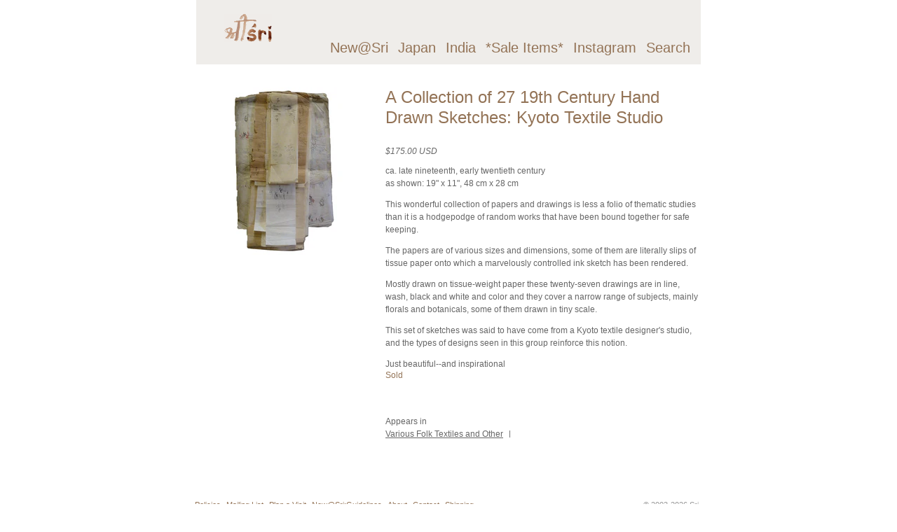

--- FILE ---
content_type: text/css
request_url: https://www.srithreads.com/cdn/shop/t/1/assets/main.css?v=76133351583691445751513187367
body_size: 2679
content:
html,body,div,span,applet,object,iframe,h1,h2,h3,h4,h5,h6,p,blockquote,pre,a,abbr,acronym,address,big,cite,code,del,dfn,em,font,img,ins,kbd,q,s,samp,small,strike,strong,sub,sup,tt,var,dd,dl,dt,li,ol,ul,fieldset,form,label,legend,table,caption,tbody,tfoot,thead,tr,th,td{font-size:12px}h1,h1 *{font-size:24px}h2,h2 *{font-size:20px}h3,h3 *{font-size:16px}html,body{color:#666;font-family:Helvetica,Arial,sans-serif;text-align:center;background-color:#fff;background-image:none}h1,h2,h3,h4,h5,h6{font-family:Helvetica,Arial,sans-serif;font-weight:400;color:#937356}a{color:#937356;font-weight:400;text-decoration:none}a:hover{color:#666}div#container{text-align:left;width:720px;margin:0 auto}div#container,div#header,div#index,div#collection,div#descriptions,div#product,div#product-select,div#navigate-collection,div#cart,div.cart-row,div.updater,div#checkout,div#blog,div#page{display:inline-block}div#container,div#header,div#index,div#collection,div#descriptions,div#product,div#product-select,div#navigate-collection,div#cart,div.cart-row,div.updater,div#checkout,div#blog,div#page{display:block}div#container:after,div#header:after,div#index:after,div#collection:after,div#descriptions:after,div#product:after,div#product-select:after,div#navigate-collection:after,div#cart:after,div.cart-row:after,div.updater:after,div#checkout:after,div#blog:after,div#page:after{content:".";display:block;height:0;clear:both;visibility:hidden}div#header{height:92px;background-color:#efedea}div#header #logo{margin:20px 40px;position:relative}div#header h1 a{color:#937356;font-size:30px;font-weight:700;text-decoration:none;padding:40px 75px 12px 0;float:left}div#header h1 a:hover{color:#666}div#nav{font-size:19px;float:right;position:absolute;bottom:0;right:5px}div#administrative{position:absolute;top:5px;right:5px}div#administrative a{color:#937356;text-decoration:none;padding:5px 7px 12px;font-weight:400;float:left;display:block;font-size:12px}div#nav li{display:inline}div#nav a{color:#937356;text-decoration:none;padding:5px 7px 12px;font-weight:400;float:left;display:block;font-size:20px}div#nav a:hover{text-decoration:underline}div#nav li#end a,div#nav a#end{padding-right:10px}div#nav a.cart{margin-left:15px}div#nav a.active,div#nav a.active:hover,div#nav li#end a.active,div#nav li#end a.active:hover{color:#666;-x-text-decoration:underline;font-variant:italics;-x-padding-right:15px}div#index-left{width:320px;padding-top:10px;float:left}div#index-left h3{font-size:26px;padding:15px 0 16px}div#index-left a{color:#937356;text-decoration:underline;margin-left:-4px;padding:1px 4px}div#index-left a:hover{color:;text-decoration:none;background-color:#937356}div#index-left p{font-size:12px;line-height:1.52em;padding-bottom:20px}div#index-left p em,div#index-left p strong,div#index-left p b,div#index-left p i,div#index-left em,div#index-left strong,div#index-left b,div#index-left i{line-height:1.52em}div#featured ul{padding-bottom:20px}div#featured li{font-size:12px;line-height:1.52em;padding-bottom:5px}div#featured li span.category{color:#000;font-size:15px;line-height:1.52em;background-color:#fef6b0;margin-right:2px;padding:2px 3px}div#featured li a{color:#666;text-decoration:none}div#featured li a span.price{color:#937356}div#featured li a:hover span.price{color:}div#index-right{width:600px;padding-top:25px;position:relative;float:right}div#index-right h5{color:#000;font-size:18px;background-color:#fef6b0;margin-top:130px;padding:8px 120px 8px 12px;position:absolute;right:0;z-index:1}div#index-right img{position:relative;float:left;z-index:0}div#collection-left{width:500px;margin-top:50px;padding-top:20px;float:left;border-top:2px solid}div#collection-left h3{font-size:14px}div#collection .left{padding-right:20px}div.collection-image{color:;width:240px;padding-bottom:20px;float:left}div.collection-image h6{font-size:11px;padding:8px 0 0 8px;position:relative;z-index:1}div.collection-image img{position:relative;margin-top:-19px;z-index:0}div#collection-right{width:440px;margin-top:50px;padding-top:18px;float:right;border-top:2px solid}div#collection-right h3{font-size:22px;padding-bottom:15px}div#collection-right p{font-size:12px;line-height:1.52em;padding-bottom:25px}div#collection-desc p a{color:#937356;text-decoration:underline;margin-left:-4px;padding:1px 4px}div#collection-desc p a:hover{color:;text-decoration:none;background-color:#937356}div#collection-right ul{padding-bottom:30px}div#collection-right li{font-size:11px;padding-bottom:6px}div#collection-right li a{color:#666;text-decoration:none;background-color:#dfdfdf;padding:3px 20px;display:block}div#collection-right li a:hover,div#collection-right li a.active,div#collection-right li a.active:hover{color:;background-color:#937356}div.desc{width:210px;padding-bottom:17px;float:left}div#collection-right div.desc p{font-size:12px;line-height:1.52em;padding-bottom:3px}div#collection-right div.desc p a{color:#666;line-height:1.42em;text-decoration:none;display:block}div#collection-right div.desc p a:hover{text-decoration:underline}div.desc p.desc-price{color:#937356;font-weight:700}div.desc p.desc-price del{color:#999;font-weight:400;text-decoration:line-through;margin-left:3px}div.desc span{font-weight:700;padding-right:3px}div#paginate{color:#666;font-size:12px;padding-top:15px}div#paginate a{color:#937356;text-decoration:underline;margin-right:3px}div#paginate a:hover{color:#666}div#paginate span.current{font-weight:700;margin-right:3px}div#product-left{width:440px;margin-top:50px;float:left}div#product-left h2{font-size:22px;padding-bottom:15px}div#product-left h2 span{color:#937356;font-size:10px;padding-left:3px}div#product-left p{font-size:12px;line-height:1.52em;padding-bottom:25px}div#product-left p a{color:#937356;text-decoration:underline;margin-left:-4px;padding:1px 4px}div#product-left p a:hover{color:;text-decoration:none;background-color:#937356}div#product-select{padding-bottom:50px}div#product-select select{margin-right:5px}div#product-variants span{color:#937356;font-size:11px}div#product-variants a{color:#937356;text-decoration:underline;margin:0 -4px;padding:1px 4px}div#product-variants a:hover{color:;text-decoration:none;background-color:#937356}div#product-left a#addit{color:;font:bold 12px;text-decoration:none;background-color:#937356;padding:6px 10px 4px 240px;display:block;float:left}div#product-left input#add-cart{font-weight:700;font-size:12px;text-decoration:none;margin:0;padding:6px 10px 4px 240px;cursor:pointer;border:none;float:right;background:transparent none;color:#fff}div#product-left .buy{overflow:hidden;color:;background-color:#937356;margin-top:20px}div#product-left a#addit:hover,div#product-left .buy:hover{color:;background-color:}div#product-left input#add{margin:3px 0 0 8px;float:left}div#navigate-collection li{display:inline}div#navigate-collection li span{font-size:11px;padding:2px 8px;float:left}div#navigate-collection li a{color:#666;font-size:12px;text-decoration:underline;margin:0 -4px;padding:2px 4px 1px;float:left}div#navigate-collection li a:hover{color:;text-decoration:none;background-color:}div#product-right{width:480px;padding-top:30px;float:right}div#thumbs{text-align:center;height:15px;margin-top:20px;float:right}div#thumbs a{background-color:#e1e1e1;width:15px;height:0;margin-left:8px;padding-top:15px;display:block;overflow:hidden;float:left}div#thumbs a.show{background-color:silver}div#thumbs a:hover{background-color:}#price-field{font-size:12px;float:left;color:;padding-left:10px;line-height:28px}#product-variants select{margin:0 0 15px}#product-variants label{font-weight:700;display:block;margin:0 0 5px;font-size:12px}#add-cart.disabled{background:#bbb!important}#lbOverlay{position:fixed;z-index:9999;left:0;top:0;width:100%;height:100%;background-color:#000;cursor:pointer}#lbCenter,#lbBottomContainer{position:absolute;z-index:9999;overflow:hidden;background-color:#fff}.lbLoading{background:#fff url(loading.gif) no-repeat center}#lbImage{position:absolute;left:0;top:0;border:10px solid #fff;background-repeat:no-repeat}#lbPrevLink,#lbNextLink{display:block;position:absolute;top:0;width:50%;outline:none}#lbPrevLink{left:0}#lbPrevLink:hover{background:transparent url(prevlabel.gif) no-repeat 0 15%}#lbNextLink{right:0}#lbNextLink:hover{background:transparent url(nextlabel.gif) no-repeat 100% 15%}#lbBottom{font-family:Verdana,Arial,Geneva,Helvetica,sans-serif;font-size:10px;color:#666;line-height:1.4em;text-align:left;border:10px solid #fff;border-top-style:none}#lbCloseLink{display:block;float:right;width:66px;height:22px;background:transparent url(closelabel.gif) no-repeat center;margin:5px 0;outline:none}#lbCaption,#lbNumber{margin-right:71px}#lbCaption{font-weight:700}div#cart{padding-top:50px}div#cart h1 a{color:#666;font-size:32px;text-decoration:none;margin-left:-12px;padding:3px 10px}div#cart h1 a span{color:#937356}div#cart h1 a:hover{color:;background-color:}.cart-img{width:240px;padding:20px 0;float:left}div.cart-desc{width:400px;padding:20px 0;float:right}div.cart-desc h3{font-size:18px;padding-bottom:15px}div.cart-desc h3 span{color:#937356;font-size:13px;padding-left:3px}div.cart-desc h3 a{color:#666;text-decoration:none}div.cart-desc h3 a:hover{text-decoration:underline}div.cart-desc p{font-size:12px;line-height:1.52em;padding-bottom:20px}div.updater{padding-bottom:20px}div.updater select{margin:0 5px 0 0}div.updater input.field{font-size:11px;width:50px;margin:0 5px 0 0;padding:2px}div.updater span{color:#999;font-size:11px;padding:0 1px}div.updater a{color:#937356;font-size:12px;text-decoration:underline;margin:0 -4px;padding:1px 4px}div.updater input#update-cart{color:#937356;font-size:12px;text-decoration:underline;background-color:#fff;margin:0 -4px;padding:1px 4px;cursor:pointer;border:none}div.updater a:hover,div.updater input#update-cart:hover{color:;text-decoration:none;background-color:#937356}div.cart-desc h6{font-size:12px}div.cart-desc h6 span{padding-left:3px}div#checkout{background-color:#efedea}div#checkout h4{font-size:18px;background-color:#fff;padding:2px 10px 2px 0;float:left}div#checkout h4 span{color:#937356}div#checkout input#getout{color:;font:bold 12px;text-decoration:none;background-color:#efedea;margin:0;padding:7px 10px 4px 50px;cursor:pointer;border:none;float:right}div#checkout input#getout:hover{text-decoration:underline}.additional-checkout-buttons{text-align:right}.additional-checkout-buttons p{position:relative;right:70px;margin:20px 0;padding:0!important;color:#999}div#sidebar{width:240px;margin-top:50px;float:left}div#sidebar ul#blog-list{padding-bottom:25px;border-top:1px solid #b8b8b8}div#sidebar ul#blog-list li a{color:#937356;font-size:12px;line-height:1.52em;text-decoration:none;padding:8px 10px;display:block;border-bottom:1px solid #b8b8b8}div#sidebar ul#blog-list li a:hover{background-color:#f5f5f5}div#content{width:700px;margin-top:50px;float:right}div#page,div#blog div#content,div#product,div#collection{margin-top:1em}div#page h1,div#content h1,div#product h1,div#collection h1{font-size:24px;padding-bottom:15px;color:}div#content p,div#page p,div#collection p,div#product p{font-size:12px;line-height:1.52em}div,p{-x-font-size:12px;line-height:1.52em}div#content p.details{font-weight:700;text-align:right;background-color:#dfdfdf;margin-top:10px;padding:8px 15px}div#content p a,div#page p a{color:#937356;text-decoration:underline;margin:0 -2px;padding:1px 2px}div#content p a:hover,div#page p a:hover{color:;text-decoration:none;background-color:#937356}div#content ul,div#content ol,div#page ul,div#page ol,div#excerpt ul,div#excerpt ol,div.description ul,div.description ol{padding:5px 0 20px}div#content li,div#page li,div#excerpt li,div.description li{font-size:12px;line-height:1.52em;margin-left:40px;padding:2px 0;list-style-position:outside}div#content ul li,div#page ul li,div#excerpt ul li,div.description ul li{list-style-type:square}div#content ol li,div#page ol li,div#excerpt ol li,div.description ol li{list-style-type:decimal}div#content h2,div#page h2,div#excerpt h2,div#product-left div.description h2{font-size:22px;margin:15px 0 8px;padding:0}div#content h3,div#page h3,div#excerpt h3,div#product-left div.description h3{font-size:18px;margin:15px 0 8px;padding:0}div#list-collections{padding-top:50px}div#collections-listing h2{font-size:22px;padding-bottom:10px}div#collections-listing ul{padding:5px 0 15px!important}div#collections-listing li{margin:0!important;padding:5px 0!important;list-style-type:none;list-style-position:outside}div#collections-listing li a{color:#937356;text-decoration:underline;margin:0 -4px;padding:1px 4px}div#collections-listing li a:hover{color:;text-decoration:none;background-color:#937356}small.hint{font-size:11px}div#search{padding-top:50px}div#searchresults{margin:0!important;padding-top:5px}div#searchresults input#result-q{color:#666;font-size:12px;width:200px;margin:0 5px 15px 0}div#searchresults p{font-size:12px}div#searchresults h3,div#searchresults h3 a{color:#666;font-size:18px;text-decoration:none;margin:23px 0 3px!important;font-weight:700}div#searchresults h3 a:hover{text-decoration:underline}strong.highlight{color:;background-color:#efedea;padding:1px 4px}div.result-image img{display:none}div#searchresults ol{padding-top:10px}div#searchresults li{margin:0 0 25px!important;border-top:1px solid #d2d2d2;list-style-position:inside}div#searchresults li span{font-size:12px;line-height:1.52em}div#search .page a,div#search .prev a,div#search .next a{color:#937356;text-decoration:underline;margin-right:5px}div#search .page a:hover,div#search .prev a:hover,div#search .next a:hover{color:#666}div#search .current{font-weight:700;margin-right:5px}div#footer{min-width:720px;margin-top:60px;padding:25px 0 90px;-x-border-top:3px solid}div#footer p{color:#999;font-size:11px;line-height:1.52em;float:left}div#footer p#right-foot{float:right}div#footer p#left-foot a{color:#937356;text-decoration:underline;margin:0 5px 0 -4px;padding:2px}div#footer p#left-foot a:hover{color:;text-decoration:none}div#footer p#right-foot a{color:#999;text-decoration:none;padding:2px 0}div#footer p#right-foot a:hover{color:;background-color:#999}div#footer *{font-size:11px}#comments{margin:20px 0}#comments dt{margin-top:10px}#comments dd input,#comments dd textarea{width:300px}#comments>ul{margin-top:10px}#comments>ul>li{margin:10px 0;list-style-type:none}.comment{padding:10px;font-size:14px;border:1px solid #ddd;background:#f5f5f5}.comment-details{font-size:14px;background:#ddd;padding:2px 5px}.notice{font-size:10pt;margin:15px 0;border:1px solid #eFeBd5;border-bottom:1px solid #dFdBc5;border-right:1px solid #dFdBc5;padding:5px 15px;background:#fffbe5;color:#6a9c30;text-align:center}.error{color:#933}.input-error{background:#fffbe5}.comment-form{margin-top:40px}.comment-form .hint{font-size:11px;font-style:italic;color:#666}.comment-form dt{font-weight:700}.comment-form input[type=submit]{margin-top:8px}.sidenav,.imagebox{width:240px;float:left;padding-top:20px}.thumbnails{margin:5px 0 0 5px}.product-image{margin:5px 0}.sidenav a{width:100%;display:block;text-align:right;font-size:14px}.content{width:450px;float:right;padding-top:20px}.collection-product img{-x-float:left;margin:0 5px 5px 0}.collection-product{padding:15px 0;overflow:hidden}.buy input{border:0px solid #937356;-x-padding:3px;background-color:transparent;display:inline;padding:0;font-size:inherit;color:#937356;cursor:pointer}p{margin-bottom:1em}body{height:100%;margin-bottom:1px;overflow-y:scroll}div{position:relative}a.selcol{color:#666}#gallery-overlay{background-color:#efedea}#gallery-container{margin:0 auto}#gallery{background:#937356 url(loading.gif) center center no-repeat;border:1px solid #937356;color:#999;display:none;height:600px;font-family:verdana;margin:0 auto;position:relative;width:600px;-moz-box-shadow:0 0 64px #937356;-webkit-box-shadow:0 0 64px #937356;box-shadow:0 0 64px #937356}#gallery-image-container{background:#fff;display:none}#gallery-loading{padding:8px}#gallery-controls{display:none;height:100%;left:0;position:absolute;top:0;width:100%}#gallery-controls div{float:left;height:100%;width:50%}#gallery-controls div:hover{display:block}#gallery-controls div.disabled:hover{display:none}#gallery-controls a{background:#fff;color:#000;font-size:.8em;outline-style:none;position:absolute;text-decoration:none;top:15px}#gallery-previous-link{left:0;padding:6px 10px 6px 6px;-moz-border-radius-bottomright:6px;-webkit-border-bottom-right-radius:6px;-moz-border-radius-topright:6px;-webkit-border-top-right-radius:6px}#gallery-next-link{padding:6px 6px 6px 10px;right:0;-moz-border-radius-bottomleft:6px;-webkit-border-bottom-left-radius:6px;-moz-border-radius-topleft:6px;-webkit-border-top-left-radius:6px}#gallery-meta-container{background:#fff;color:#937356;display:none;margin:0 auto;overflow:auto}#gallery-image{padding:8px}#gallery-meta{display:none;height:30px;line-height:1em;padding:0 8px}#gallery-meta div{float:left;display:block}#gallery-nav{text-align:center;width:33%}#gallery-nav a.disabled{visibility:hidden}#gallery-info{text-align:left;width:33%}#gallery-close{line-height:1em;text-align:right;width:33%}#gallery-close a{color:#937356;font-size:1.2em;font-weight:700;outline-style:none;text-decoration:none}#gallery-close a:hover{color:#bbb}#gallery-title{color:#937356;font-size:.9em;font-weight:700}#gallery-pages{display:block}
/*# sourceMappingURL=/cdn/shop/t/1/assets/main.css.map?v=76133351583691445751513187367 */
